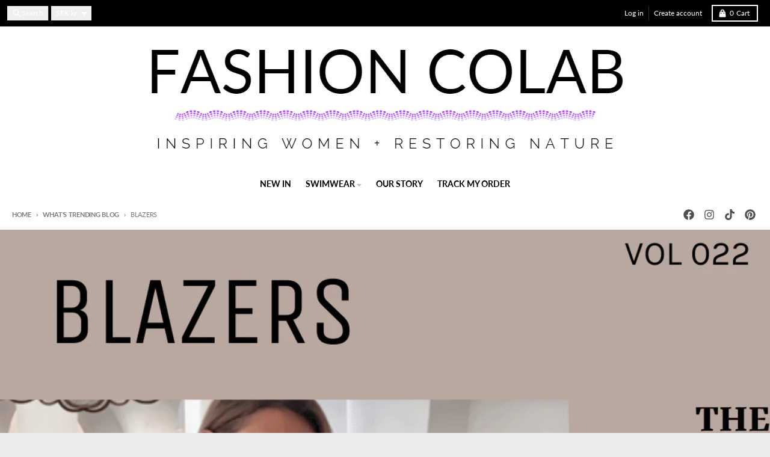

--- FILE ---
content_type: text/javascript
request_url: https://www.fashion-colab.com/cdn/shop/t/35/assets/swatch-radios.js?v=135894832401389106081726846396
body_size: -420
content:
class r extends HTMLElement{constructor(){super(),this.productCard=this.closest("product-card"),this.productMedia=this.productCard.querySelector(".product-card__link"),this.productImage=this.productCard.querySelector(".product-card__featured-image"),this.productLink=this.productCard.querySelector(".product-card__link"),this.swatchInputs=this.querySelectorAll('input[type="radio"]'),this.imagesPreloaded=!1,this.addEventListener("change",this.onSwatchChange),r.interaction("click,touchstart,mouseenter,focusin",this.productCard).then(()=>this.preloadSwatchImages())}onSwatchChange(t){this.selected=t.target,this.selectedVariantUrl=this.selected.dataset.variantUrl,this.selectedVariantImage=this.selected.dataset.variantImage,this.selectedVariantImage&&this.updateImage(),this.updateLinks()}updateImage(){this.productImage.src=this.selectedVariantImage,this.productImage.srcset="",this.productImage.sizes=""}updateLinks(){this.productMedia.setAttribute("href",this.selectedVariantUrl)}preloadSwatchImages(){this.imagesPreloaded||(this.swatchInputs.forEach(t=>{const e=t.dataset.variantImage;if(e){const a=new Image;a.src=e}}),this.imagesPreloaded=!0)}static interaction(t,e){let a=["click","touchstart"];return t&&(a=(t||"").split(",").map(s=>s.trim())),new Promise(s=>{function i(c){s();for(let d of a)e.removeEventListener(d,i)}for(let c of a)e.addEventListener(c,i,{once:!0})})}}customElements.define("swatch-radios",r);


--- FILE ---
content_type: text/javascript
request_url: https://www.fashion-colab.com/cdn/shop/t/35/assets/product-card.js?v=3590946611185510811726846391
body_size: -594
content:
class e extends HTMLElement{constructor(){super()}}customElements.define("product-card",e);
